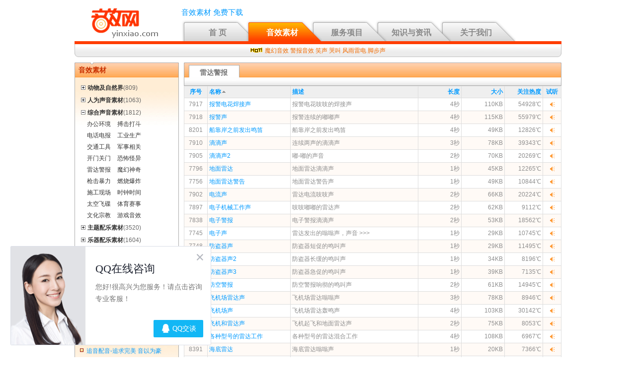

--- FILE ---
content_type: text/html
request_url: http://www.yinxiao.com/list.asp?c1=%D7%DB%BA%CF%C9%F9%D2%F4%CB%D8%B2%C4&c2=%C0%D7%B4%EF%BE%AF%B1%A8
body_size: 8083
content:
<!DOCTYPE HTML PUBLIC "-//W3C//DTD HTML 4.01 Transitional//EN" "http://www.w3c.org/TR/1999/REC-html401-19991224/loose.dtd">
<HTML lang=zh-CN xml:lang="zh-CN" xmlns="http://www.w3.org/1999/xhtml"><HEAD>


<TITLE>雷达警报音效素材|雷达警报音效素材|综合声音素材|【音效网】yinxiao.com-音效网,免费音效素材,音效素材网,音效素材,音效网,音效素材网,音效素材下载,配音素材,配音素材下载,中国配乐素材网,配乐素材下载,音效素材网站,中国音效素材,音效素材,音效网,音频素材雷达警报音效素材|雷达警报音效素材|综合声音素材|生音网"</TITLE>


<meta content="雷达警报音效素材|雷达警报音效素材|综合声音素材|音效网(yinxiao.com),音效网,免费音效素材,音效素材网,音效素材,音效素材网,配音素材,配音素材网,配乐素材,配乐素材网,免费音效素材下载,配乐素材网站,中国配乐网,中国配乐素材网,中国音效网,配乐素材下载,音效素材网站,中国音效网,中国音效素材试听,音效素材大全,中国音效网,音效素材网,中国音效网,音效素材下载,雷达警报音效素材|雷达警报音效素材|综合声音素材|生音网" name="Description">

<meta content="雷达警报音效素材|雷达警报音效素材|综合声音素材|音效网,中国音效网,免费音效素材,音效素材网,音效素材,音效素材网,配音素材,配音素材网,配乐素材,配乐素材网,雷达警报音效素材|雷达警报音效素材|综合声音素材|生音网" name="Keywords">

<META http-equiv=Content-Type content="text/html; charset=gb2312">
<META http-equiv=Content-Language content=zh-CN>
<META http-equiv=X-UA-Compatible content=IE=7>
<script src="images/flash.js"></script>
<LINK media=screen href="images/css.css" type=text/css rel=stylesheet>
<!--[if lt IE 8]><LINK media=screen href="images/iefix.css" type=text/css rel=stylesheet><![endif]-->
</HEAD>
<BODY class=IE>
<DIV id=wrapper>

<DIV id=divhead>
<DIV class=logo style="PADDING-TOP:10px"><a href="index.asp"><IMG src="http://www.yinxiao.com/images/logo.png" width=215 height=68 border="0" title="yinxiao.com 音效网，免费音效素材！"></a></DIV>
<DIV class=head>
<DIV class=toplink align="left"><br><a class="font000">音效素材 免费下载</a></DIV>
<DIV class=topmenu>
<UL>
<LI class=idx0 ><A href="http://www.yinxiao.com">首 页</A></LI>
<LI class=idx1  id=current><A href="http://www.yinxiao.com/sucai.asp">音效素材</A></LI>
<LI class=idx2 ><A href="http://www.yinxiao.com/luyin.asp">服务项目</A></LI>
<LI class=idx3 ><A href="http://www.yinxiao.com/news.asp">知识与资讯</A></LI>
<LI class=idx4 ><A href="http://www.yinxiao.com/guanyu.asp">关于我们</A></LI>
</UL>
</DIV>
</DIV>
</DIV>
<DIV class=submenu><DIV class=middle> <img src="http://www.yinxiao.com/images/hot2.gif" border="0"> <a href="http://www.yinxiao.com/list.asp?c1=%D7%DB%BA%CF%C9%F9%D2%F4%CB%D8%B2%C4&c2=%C4%A7%BB%C3%C9%F1%C6%E6"  class="font90">魔幻音效</a> <a href="http://www.yinxiao.com/list.asp?c1=%D7%DB%BA%CF%C9%F9%D2%F4%CB%D8%B2%C4&c2=%C0%D7%B4%EF%BE%AF%B1%A8"  class="font90">警报音效</a> <a href="http://www.yinxiao.com/list.asp?c1=%C8%CB%CE%AA%C9%F9%D2%F4%CB%D8%B2%C4&c2=%D0%A6%C9%F9%BC%AF%BD%F5"  class="font90">笑声</a> <a href="http://www.yinxiao.com/list.asp?c1=%C8%CB%CE%AA%C9%F9%D2%F4%CB%D8%B2%C4&c2=%BF%DE%BD%D0%C9%F9%D2%F4"  class="font90">哭叫</a> <a href="http://www.yinxiao.com/list.asp?c1=%B6%AF%CE%EF%BC%B0%D7%D4%C8%BB%BD%E7&c2=%B7%E7%D3%EA%C0%D7%B5%E7"  class="font90">风雨雷电</a> <a href="http://www.yinxiao.com/list.asp?c1=%C8%CB%CE%AA%C9%F9%D2%F4%CB%D8%B2%C4&c2=%BD%C5%B2%BD%C9%F9%D2%F4"  class="font90">脚步声</a></DIV></DIV>

<!--主体内容-->
<div class="all">
<div class="c1">
<div class="dh2">&nbsp;&nbsp;音效素材</div>
<div class="dh3">
<!--菜单-->
<script language="javascript">
<!--
function ChangePic(x,y)
{if (y.style.display=="none")
{x.src="http://www.yinxiao.com/images/nofollow.gif"
x.title="收缩"
y.style.display=""
}else
{y.style.display="none"
x.title="展开"
x.src="http://www.yinxiao.com/images/plus.gif"
}}
function changsea()
{
if (gjsea.style.display=="none") {gjsea.style.display=""} else {gjsea.style.display="none"}
//gj.innerHTML="";
}
-->
</script>
<table width="100%" border="0" cellpadding="0" cellspacing="0"><tr><td valign="top" height="100">
<div class="body3">

<div class="cls1"><img src="http://www.yinxiao.com/images/plus.gif" onClick="ChangePic(this,t1)" border="0" id="dots1"><a href="http://www.yinxiao.com/sucai.asp?c1=动物及自然界"><b>动物及自然界</b></a>(809)</div>
    <!--二级菜单-->
    <div id="t1" style="display:none" class="body4">
    <ul id="cls2">
    
    <li><a href="http://www.yinxiao.com/list.asp?c1=动物及自然界&c2=动物声音">动物声音</a></li>
    
    <li><a href="http://www.yinxiao.com/list.asp?c1=动物及自然界&c2=风雨雷电">风雨雷电</a></li>
    
    <li><a href="http://www.yinxiao.com/list.asp?c1=动物及自然界&c2=海上声音">海上声音</a></li>
    
    <li><a href="http://www.yinxiao.com/list.asp?c1=动物及自然界&c2=鸟雀声音">鸟雀声音</a></li>
    
    <li><a href="http://www.yinxiao.com/list.asp?c1=动物及自然界&c2=牲畜声音">牲畜声音</a></li>
    
    <li><a href="http://www.yinxiao.com/list.asp?c1=动物及自然界&c2=水流声音">水流声音</a></li>
    
    <li><a href="http://www.yinxiao.com/list.asp?c1=动物及自然界&c2=自然灾难">自然灾难</a></li>
    
    </ul><div class="clear"></div>
    </div>
    <!--二级菜单-->

<div class="cls1"><img src="http://www.yinxiao.com/images/plus.gif" onClick="ChangePic(this,t7)" border="0" id="dots7"><a href="http://www.yinxiao.com/sucai.asp?c1=人为声音素材"><b>人为声音素材</b></a>(1063)</div>
    <!--二级菜单-->
    <div id="t7" style="display:none" class="body4">
    <ul id="cls2">
    
    <li><a href="http://www.yinxiao.com/list.asp?c1=人为声音素材&c2=吃喝拉撒">吃喝拉撒</a></li>
    
    <li><a href="http://www.yinxiao.com/list.asp?c1=人为声音素材&c2=脚步声音">脚步声音</a></li>
    
    <li><a href="http://www.yinxiao.com/list.asp?c1=人为声音素材&c2=哭叫声音">哭叫声音</a></li>
    
    <li><a href="http://www.yinxiao.com/list.asp?c1=人为声音素材&c2=名人声音">名人声音</a></li>
    
    <li><a href="http://www.yinxiao.com/list.asp?c1=人为声音素材&c2=人群声音">人群声音</a></li>
    
    <li><a href="http://www.yinxiao.com/list.asp?c1=人为声音素材&c2=日常生活">日常生活</a></li>
    
    <li><a href="http://www.yinxiao.com/list.asp?c1=人为声音素材&c2=笑声集锦">笑声集锦</a></li>
    
    <li><a href="http://www.yinxiao.com/list.asp?c1=人为声音素材&c2=娱乐氛围">娱乐氛围</a></li>
    
    </ul><div class="clear"></div>
    </div>
    <!--二级菜单-->

<div class="cls1"><img src="http://www.yinxiao.com/images/plus.gif" onClick="ChangePic(this,t3)" border="0" id="dots3"><a href="http://www.yinxiao.com/sucai.asp?c1=综合声音素材"><b>综合声音素材</b></a>(1812)</div>
    <!--二级菜单-->
    <div id="t3" style="display:none" class="body4">
    <ul id="cls2">
    
    <li><a href="http://www.yinxiao.com/list.asp?c1=综合声音素材&c2=办公环境">办公环境</a></li>
    
    <li><a href="http://www.yinxiao.com/list.asp?c1=综合声音素材&c2=搏击打斗">搏击打斗</a></li>
    
    <li><a href="http://www.yinxiao.com/list.asp?c1=综合声音素材&c2=电话电报">电话电报</a></li>
    
    <li><a href="http://www.yinxiao.com/list.asp?c1=综合声音素材&c2=工业生产">工业生产</a></li>
    
    <li><a href="http://www.yinxiao.com/list.asp?c1=综合声音素材&c2=交通工具">交通工具</a></li>
    
    <li><a href="http://www.yinxiao.com/list.asp?c1=综合声音素材&c2=军事相关">军事相关</a></li>
    
    <li><a href="http://www.yinxiao.com/list.asp?c1=综合声音素材&c2=开门关门">开门关门</a></li>
    
    <li><a href="http://www.yinxiao.com/list.asp?c1=综合声音素材&c2=恐怖怪异">恐怖怪异</a></li>
    
    <li><a href="http://www.yinxiao.com/list.asp?c1=综合声音素材&c2=雷达警报">雷达警报</a></li>
    
    <li><a href="http://www.yinxiao.com/list.asp?c1=综合声音素材&c2=魔幻神奇">魔幻神奇</a></li>
    
    <li><a href="http://www.yinxiao.com/list.asp?c1=综合声音素材&c2=枪击暴力">枪击暴力</a></li>
    
    <li><a href="http://www.yinxiao.com/list.asp?c1=综合声音素材&c2=燃烧爆炸">燃烧爆炸</a></li>
    
    <li><a href="http://www.yinxiao.com/list.asp?c1=综合声音素材&c2=施工现场">施工现场</a></li>
    
    <li><a href="http://www.yinxiao.com/list.asp?c1=综合声音素材&c2=时钟时间">时钟时间</a></li>
    
    <li><a href="http://www.yinxiao.com/list.asp?c1=综合声音素材&c2=太空飞碟">太空飞碟</a></li>
    
    <li><a href="http://www.yinxiao.com/list.asp?c1=综合声音素材&c2=体育赛事">体育赛事</a></li>
    
    <li><a href="http://www.yinxiao.com/list.asp?c1=综合声音素材&c2=文化宗教">文化宗教</a></li>
    
    <li><a href="http://www.yinxiao.com/list.asp?c1=综合声音素材&c2=游戏音效">游戏音效</a></li>
    
    </ul><div class="clear"></div>
    </div>
    <!--二级菜单-->

<div class="cls1"><img src="http://www.yinxiao.com/images/plus.gif" onClick="ChangePic(this,t10)" border="0" id="dots10"><a href="http://www.yinxiao.com/sucai.asp?c1=主题配乐素材"><b>主题配乐素材</b></a>(3520)</div>
    <!--二级菜单-->
    <div id="t10" style="display:none" class="body4">
    <ul id="cls2">
    
    <li><a href="http://www.yinxiao.com/list.asp?c1=主题配乐素材&c2=哀伤忧怨">哀伤忧怨</a></li>
    
    <li><a href="http://www.yinxiao.com/list.asp?c1=主题配乐素材&c2=传统风味">传统风味</a></li>
    
    <li><a href="http://www.yinxiao.com/list.asp?c1=主题配乐素材&c2=东方韵味">东方韵味</a></li>
    
    <li><a href="http://www.yinxiao.com/list.asp?c1=主题配乐素材&c2=动感节奏">动感节奏</a></li>
    
    <li><a href="http://www.yinxiao.com/list.asp?c1=主题配乐素材&c2=飞扬爵士">飞扬爵士</a></li>
    
    <li><a href="http://www.yinxiao.com/list.asp?c1=主题配乐素材&c2=佛教音乐">佛教音乐</a></li>
    
    <li><a href="http://www.yinxiao.com/list.asp?c1=主题配乐素材&c2=搞笑另类">搞笑另类</a></li>
    
    <li><a href="http://www.yinxiao.com/list.asp?c1=主题配乐素材&c2=古典优雅">古典优雅</a></li>
    
    <li><a href="http://www.yinxiao.com/list.asp?c1=主题配乐素材&c2=国歌大全">国歌大全</a></li>
    
    <li><a href="http://www.yinxiao.com/list.asp?c1=主题配乐素材&c2=诙谐情调">诙谐情调</a></li>
    
    <li><a href="http://www.yinxiao.com/list.asp?c1=主题配乐素材&c2=回归自然">回归自然</a></li>
    
    <li><a href="http://www.yinxiao.com/list.asp?c1=主题配乐素材&c2=节奏蓝调">节奏蓝调</a></li>
    
    <li><a href="http://www.yinxiao.com/list.asp?c1=主题配乐素材&c2=金属风格">金属风格</a></li>
    
    <li><a href="http://www.yinxiao.com/list.asp?c1=主题配乐素材&c2=经典背景">经典背景</a></li>
    
    <li><a href="http://www.yinxiao.com/list.asp?c1=主题配乐素材&c2=经典片头">经典片头</a></li>
    
    <li><a href="http://www.yinxiao.com/list.asp?c1=主题配乐素材&c2=惊悚悬疑">惊悚悬疑</a></li>
    
    <li><a href="http://www.yinxiao.com/list.asp?c1=主题配乐素材&c2=浪漫抒情">浪漫抒情</a></li>
    
    <li><a href="http://www.yinxiao.com/list.asp?c1=主题配乐素材&c2=欧式抒情">欧式抒情</a></li>
    
    <li><a href="http://www.yinxiao.com/list.asp?c1=主题配乐素材&c2=气势磅礴">气势磅礴</a></li>
    
    <li><a href="http://www.yinxiao.com/list.asp?c1=主题配乐素材&c2=轻缓柔情">轻缓柔情</a></li>
    
    <li><a href="http://www.yinxiao.com/list.asp?c1=主题配乐素材&c2=轻快节奏">轻快节奏</a></li>
    
    <li><a href="http://www.yinxiao.com/list.asp?c1=主题配乐素材&c2=少儿经典">少儿经典</a></li>
    
    <li><a href="http://www.yinxiao.com/list.asp?c1=主题配乐素材&c2=圣诞节日">圣诞节日</a></li>
    
    <li><a href="http://www.yinxiao.com/list.asp?c1=主题配乐素材&c2=童趣色彩">童趣色彩</a></li>
    
    <li><a href="http://www.yinxiao.com/list.asp?c1=主题配乐素材&c2=现代休闲">现代休闲</a></li>
    
    <li><a href="http://www.yinxiao.com/list.asp?c1=主题配乐素材&c2=乡村音乐">乡村音乐</a></li>
    
    <li><a href="http://www.yinxiao.com/list.asp?c1=主题配乐素材&c2=摇滚风格">摇滚风格</a></li>
    
    <li><a href="http://www.yinxiao.com/list.asp?c1=主题配乐素材&c2=异域风情">异域风情</a></li>
    
    <li><a href="http://www.yinxiao.com/list.asp?c1=主题配乐素材&c2=运动气氛">运动气氛</a></li>
    
    <li><a href="http://www.yinxiao.com/list.asp?c1=主题配乐素材&c2=中快节奏">中快节奏</a></li>
    
    <li><a href="http://www.yinxiao.com/list.asp?c1=主题配乐素材&c2=中慢节奏">中慢节奏</a></li>
    
    <li><a href="http://www.yinxiao.com/list.asp?c1=主题配乐素材&c2=中外名曲">中外名曲</a></li>
    
    </ul><div class="clear"></div>
    </div>
    <!--二级菜单-->

<div class="cls1"><img src="http://www.yinxiao.com/images/plus.gif" onClick="ChangePic(this,t4)" border="0" id="dots4"><a href="http://www.yinxiao.com/sucai.asp?c1=乐器配乐素材"><b>乐器配乐素材</b></a>(1604)</div>
    <!--二级菜单-->
    <div id="t4" style="display:none" class="body4">
    <ul id="cls2">
    
    <li><a href="http://www.yinxiao.com/list.asp?c1=乐器配乐素材&c2=笛子乐曲">笛子乐曲</a></li>
    
    <li><a href="http://www.yinxiao.com/list.asp?c1=乐器配乐素材&c2=电乐吉他">电乐吉他</a></li>
    
    <li><a href="http://www.yinxiao.com/list.asp?c1=乐器配乐素材&c2=多彩音符">多彩音符</a></li>
    
    <li><a href="http://www.yinxiao.com/list.asp?c1=乐器配乐素材&c2=二胡乐曲">二胡乐曲</a></li>
    
    <li><a href="http://www.yinxiao.com/list.asp?c1=乐器配乐素材&c2=钢琴乐曲">钢琴乐曲</a></li>
    
    <li><a href="http://www.yinxiao.com/list.asp?c1=乐器配乐素材&c2=个人收藏">个人收藏</a></li>
    
    <li><a href="http://www.yinxiao.com/list.asp?c1=乐器配乐素材&c2=古琴独奏">古琴独奏</a></li>
    
    <li><a href="http://www.yinxiao.com/list.asp?c1=乐器配乐素材&c2=古筝乐曲">古筝乐曲</a></li>
    
    <li><a href="http://www.yinxiao.com/list.asp?c1=乐器配乐素材&c2=葫芦丝曲">葫芦丝曲</a></li>
    
    <li><a href="http://www.yinxiao.com/list.asp?c1=乐器配乐素材&c2=交响乐曲">交响乐曲</a></li>
    
    <li><a href="http://www.yinxiao.com/list.asp?c1=乐器配乐素材&c2=口哨乐曲">口哨乐曲</a></li>
    
    <li><a href="http://www.yinxiao.com/list.asp?c1=乐器配乐素材&c2=琵琶乐曲">琵琶乐曲</a></li>
    
    <li><a href="http://www.yinxiao.com/list.asp?c1=乐器配乐素材&c2=萨克斯曲">萨克斯曲</a></li>
    
    <li><a href="http://www.yinxiao.com/list.asp?c1=乐器配乐素材&c2=手风琴曲">手风琴曲</a></li>
    
    <li><a href="http://www.yinxiao.com/list.asp?c1=乐器配乐素材&c2=唢呐民乐">唢呐民乐</a></li>
    
    <li><a href="http://www.yinxiao.com/list.asp?c1=乐器配乐素材&c2=小提琴曲">小提琴曲</a></li>
    
    </ul><div class="clear"></div>
    </div>
    <!--二级菜单-->

</div>
</td></tr></table>
<script>ChangePic(dots3,t3)</script>
<!--菜单-->
</div>
<div class="dh4"></div>
<div class="k5"></div>
<div class="dh2">&nbsp;&nbsp;音效搜索</div>
<div class="dh33">
<!--search-->
<form name="search" method="get" action="search.asp" onkeypress="javascript:if(event.keyCode==13){search.submit();}">
<div class="body3">
关键词：<input name="keys" class="inps2" size="22">
<div class="k5"></div>
<div id="gjsea" style="display:none">
长&nbsp;&nbsp;&nbsp;&nbsp;度：<input name="cd1" class="inps2" size="1"> 至 <input name="cd2" class="inps2" size="2"> 秒
<div class="k5"></div>
大&nbsp;&nbsp;&nbsp;&nbsp;小：<input name="dx1" class="inps2" size="1"> 至 <input name="dx2" class="inps2" size="2"> KB
<div class="k5"></div>
分&nbsp;&nbsp;&nbsp;&nbsp;类：<select name="classname" style="width:139px;"><option value="">---不限---</option>
<option value="动物及自然界">动物及自然界</option>
<option value="人为声音素材">人为声音素材</option>
<option value="综合声音素材">综合声音素材</option>
<option value="主题配乐素材">主题配乐素材</option>
<option value="乐器配乐素材">乐器配乐素材</option>

</select>
<div class="k5"></div>
</div>
<div>&nbsp;&nbsp;&nbsp;&nbsp;&nbsp;&nbsp;&nbsp;&nbsp;&nbsp;&nbsp;&nbsp;&nbsp;&nbsp;&nbsp;&nbsp;&nbsp;<a href="javascript:search.submit();"><img src="http://www.yinxiao.com/images/sea2.jpg" border="0"></a><span id="gj">&nbsp;&nbsp;<a href="javascript:changsea()">>>></a></span></div>
</div>
</form>
<!--search-->
</div>
<div class="dh4"></div>
<div class="k5"></div>

<div class="dh2">&nbsp;&nbsp;音效制作 权威推荐</div>
<div class="dh3">
<!--滚动-->
<div class="body3">
<marquee direction="up" scrollamount="1" scrolldelay="1" height="120" onmouseover="this.stop()" onmouseout="this.start()">
<ul id="links">
<li>&nbsp;<a href="http://www.yueer.com/cn/0501.asp" target="blank">悦耳配音-音效就要悦耳</a></li>
<li>&nbsp;<a href="http://www.shengse.com" target="blank">声色配音-有声色 有声有色</a></li>
<li>&nbsp;<a href="http://www.zhuiyin.com" target="blank">追音配音-追求完美 音以为豪</a></li>
<li>&nbsp;<a href="http://www.suyide.com" target="blank">速易得-速易得配音 配音速易得</a></li>
<li>&nbsp;<a href="http://www.zhuiyin.com" target="blank">追音配音-追求完美 音以为豪</a></li>
<li>&nbsp;<a href="http://www.peiyintong.com" target="blank">配音通-专业录音配音</a></li>
<li>&nbsp;<a href="http://www.yinbide.com" target="blank">音必得-音路领先 必得精品</a></li>
<li>&nbsp;<a href="http://www.luyin.com" target="blank">录音网-录制您想要的音效</a></li>
<li>&nbsp;<a href="http://www.shengdong.com" target="blank">生动配音-生动 心动 行动</a></li>
</ul>
</marquee>
</div>
<!--滚动-->
</div>
<div class="dh4"></div>
</div>
<div class="c2">
<table width="100%" border="0" cellpadding="0" cellspacing="0"><tr>
<td width="120" background="images/10.jpg"><div class="dh5">雷达警报</div></td>
<td background="images/11.jpg">&nbsp;</td>
<td width="12"><img src="images/12.jpg"></td>
</tr></table>
<!--表格-->
<table width="100%" border="0" cellpadding="0" cellspacing="1" bgcolor="#DDDDDD">
<tr class="tr1">
<td class="td1" align="center" width="40">序号</td>
<td class="td1" width="160"><a href="list.asp?c1=综合声音素材&c2=雷达警报&sort=11">名称</a><img src="images/14.jpg" border="0"></td>
<td class="td1">描述</td>
<td class="td1" align="right" width="80"><a href="list.asp?c1=综合声音素材&c2=雷达警报&sort=2">长度</a></td>
<td class="td1" align="right" width="80"><a href="list.asp?c1=综合声音素材&c2=雷达警报&sort=3">大小</a></td>
<td class="td1" align="right" width="70"><a href="list.asp?c1=综合声音素材&c2=雷达警报&sort=4">关注热度</a>
  </td>
<td class="td1" align="center" width="30">试听</td>
</tr>

<tr class="tr2" height="25">
<td class="td1 q2" align="center">7917</td>
<td class="td1"><a href="view.asp?id=7917" class="q1" target="_blank">报警电花焊接声</a></td>
<td class="td1"><a href="view.asp?id=7917" target="_blank"class="q2" >报警电花吱吱的焊接声</a></td>
<td class="td1 q2" align="right">4秒</td>
<td class="td1 q2" align="right">110KB</td>
<td class="td1 q2" align="right">54928℃</td>
<td class="td1" align="center"><a href="view.asp?id=7917" target="_blank"><img src="images/laba.gif" border="0"></a></td>
</tr>

<tr class="tr3" height="25">
<td class="td1 q2" align="center">7918</td>
<td class="td1"><a href="view.asp?id=7918" class="q1" target="_blank">报警声</a></td>
<td class="td1"><a href="view.asp?id=7918" target="_blank"class="q2" >报警连续的嘟嘟声</a></td>
<td class="td1 q2" align="right">4秒</td>
<td class="td1 q2" align="right">115KB</td>
<td class="td1 q2" align="right">55979℃</td>
<td class="td1" align="center"><a href="view.asp?id=7918" target="_blank"><img src="images/laba.gif" border="0"></a></td>
</tr>

<tr class="tr2" height="25">
<td class="td1 q2" align="center">8201</td>
<td class="td1"><a href="view.asp?id=8201" class="q1" target="_blank">船靠岸之前发出鸣笛</a></td>
<td class="td1"><a href="view.asp?id=8201" target="_blank"class="q2" >船靠岸之前发出鸣笛</a></td>
<td class="td1 q2" align="right">4秒</td>
<td class="td1 q2" align="right">49KB</td>
<td class="td1 q2" align="right">12826℃</td>
<td class="td1" align="center"><a href="view.asp?id=8201" target="_blank"><img src="images/laba.gif" border="0"></a></td>
</tr>

<tr class="tr3" height="25">
<td class="td1 q2" align="center">7910</td>
<td class="td1"><a href="view.asp?id=7910" class="q1" target="_blank">滴滴声</a></td>
<td class="td1"><a href="view.asp?id=7910" target="_blank"class="q2" >连续两声的滴滴声</a></td>
<td class="td1 q2" align="right">3秒</td>
<td class="td1 q2" align="right">78KB</td>
<td class="td1 q2" align="right">39343℃</td>
<td class="td1" align="center"><a href="view.asp?id=7910" target="_blank"><img src="images/laba.gif" border="0"></a></td>
</tr>

<tr class="tr2" height="25">
<td class="td1 q2" align="center">7905</td>
<td class="td1"><a href="view.asp?id=7905" class="q1" target="_blank">滴滴声2</a></td>
<td class="td1"><a href="view.asp?id=7905" target="_blank"class="q2" >嘟-嘟的声音</a></td>
<td class="td1 q2" align="right">2秒</td>
<td class="td1 q2" align="right">70KB</td>
<td class="td1 q2" align="right">20269℃</td>
<td class="td1" align="center"><a href="view.asp?id=7905" target="_blank"><img src="images/laba.gif" border="0"></a></td>
</tr>

<tr class="tr3" height="25">
<td class="td1 q2" align="center">7796</td>
<td class="td1"><a href="view.asp?id=7796" class="q1" target="_blank">地面雷达</a></td>
<td class="td1"><a href="view.asp?id=7796" target="_blank"class="q2" >地面雷达滴滴声</a></td>
<td class="td1 q2" align="right">1秒</td>
<td class="td1 q2" align="right">45KB</td>
<td class="td1 q2" align="right">12265℃</td>
<td class="td1" align="center"><a href="view.asp?id=7796" target="_blank"><img src="images/laba.gif" border="0"></a></td>
</tr>

<tr class="tr2" height="25">
<td class="td1 q2" align="center">7756</td>
<td class="td1"><a href="view.asp?id=7756" class="q1" target="_blank">地面雷达警告</a></td>
<td class="td1"><a href="view.asp?id=7756" target="_blank"class="q2" >地面雷达警告声</a></td>
<td class="td1 q2" align="right">1秒</td>
<td class="td1 q2" align="right">49KB</td>
<td class="td1 q2" align="right">10844℃</td>
<td class="td1" align="center"><a href="view.asp?id=7756" target="_blank"><img src="images/laba.gif" border="0"></a></td>
</tr>

<tr class="tr3" height="25">
<td class="td1 q2" align="center">7902</td>
<td class="td1"><a href="view.asp?id=7902" class="q1" target="_blank">电流声</a></td>
<td class="td1"><a href="view.asp?id=7902" target="_blank"class="q2" >雷达电流吱吱声</a></td>
<td class="td1 q2" align="right">2秒</td>
<td class="td1 q2" align="right">66KB</td>
<td class="td1 q2" align="right">20224℃</td>
<td class="td1" align="center"><a href="view.asp?id=7902" target="_blank"><img src="images/laba.gif" border="0"></a></td>
</tr>

<tr class="tr2" height="25">
<td class="td1 q2" align="center">7897</td>
<td class="td1"><a href="view.asp?id=7897" class="q1" target="_blank">电子机械工作声</a></td>
<td class="td1"><a href="view.asp?id=7897" target="_blank"class="q2" >吱吱嘟嘟的雷达声</a></td>
<td class="td1 q2" align="right">2秒</td>
<td class="td1 q2" align="right">62KB</td>
<td class="td1 q2" align="right">9112℃</td>
<td class="td1" align="center"><a href="view.asp?id=7897" target="_blank"><img src="images/laba.gif" border="0"></a></td>
</tr>

<tr class="tr3" height="25">
<td class="td1 q2" align="center">7838</td>
<td class="td1"><a href="view.asp?id=7838" class="q1" target="_blank">电子警报</a></td>
<td class="td1"><a href="view.asp?id=7838" target="_blank"class="q2" >电子警报滴滴声</a></td>
<td class="td1 q2" align="right">2秒</td>
<td class="td1 q2" align="right">53KB</td>
<td class="td1 q2" align="right">18562℃</td>
<td class="td1" align="center"><a href="view.asp?id=7838" target="_blank"><img src="images/laba.gif" border="0"></a></td>
</tr>

<tr class="tr2" height="25">
<td class="td1 q2" align="center">7745</td>
<td class="td1"><a href="view.asp?id=7745" class="q1" target="_blank">电子声</a></td>
<td class="td1"><a href="view.asp?id=7745" target="_blank"class="q2" >雷达发出的嗡嗡声，声音 >>></a></td>
<td class="td1 q2" align="right">1秒</td>
<td class="td1 q2" align="right">29KB</td>
<td class="td1 q2" align="right">10745℃</td>
<td class="td1" align="center"><a href="view.asp?id=7745" target="_blank"><img src="images/laba.gif" border="0"></a></td>
</tr>

<tr class="tr3" height="25">
<td class="td1 q2" align="center">7748</td>
<td class="td1"><a href="view.asp?id=7748" class="q1" target="_blank">防盗器声</a></td>
<td class="td1"><a href="view.asp?id=7748" target="_blank"class="q2" >防盗器短促的鸣叫声</a></td>
<td class="td1 q2" align="right">1秒</td>
<td class="td1 q2" align="right">29KB</td>
<td class="td1 q2" align="right">11495℃</td>
<td class="td1" align="center"><a href="view.asp?id=7748" target="_blank"><img src="images/laba.gif" border="0"></a></td>
</tr>

<tr class="tr2" height="25">
<td class="td1 q2" align="center">7751</td>
<td class="td1"><a href="view.asp?id=7751" class="q1" target="_blank">防盗器声2</a></td>
<td class="td1"><a href="view.asp?id=7751" target="_blank"class="q2" >防盗器长缓的鸣叫声</a></td>
<td class="td1 q2" align="right">1秒</td>
<td class="td1 q2" align="right">34KB</td>
<td class="td1 q2" align="right">8196℃</td>
<td class="td1" align="center"><a href="view.asp?id=7751" target="_blank"><img src="images/laba.gif" border="0"></a></td>
</tr>

<tr class="tr3" height="25">
<td class="td1 q2" align="center">7775</td>
<td class="td1"><a href="view.asp?id=7775" class="q1" target="_blank">防盗器声3</a></td>
<td class="td1"><a href="view.asp?id=7775" target="_blank"class="q2" >防盗器急促的鸣叫声</a></td>
<td class="td1 q2" align="right">1秒</td>
<td class="td1 q2" align="right">39KB</td>
<td class="td1 q2" align="right">7135℃</td>
<td class="td1" align="center"><a href="view.asp?id=7775" target="_blank"><img src="images/laba.gif" border="0"></a></td>
</tr>

<tr class="tr2" height="25">
<td class="td1 q2" align="center">7895</td>
<td class="td1"><a href="view.asp?id=7895" class="q1" target="_blank">防空警报</a></td>
<td class="td1"><a href="view.asp?id=7895" target="_blank"class="q2" >防空警报响彻的鸣叫声</a></td>
<td class="td1 q2" align="right">2秒</td>
<td class="td1 q2" align="right">61KB</td>
<td class="td1 q2" align="right">14945℃</td>
<td class="td1" align="center"><a href="view.asp?id=7895" target="_blank"><img src="images/laba.gif" border="0"></a></td>
</tr>

<tr class="tr3" height="25">
<td class="td1 q2" align="center">7912</td>
<td class="td1"><a href="view.asp?id=7912" class="q1" target="_blank">飞机场雷达声</a></td>
<td class="td1"><a href="view.asp?id=7912" target="_blank"class="q2" >飞机场雷达嗡嗡声</a></td>
<td class="td1 q2" align="right">3秒</td>
<td class="td1 q2" align="right">78KB</td>
<td class="td1 q2" align="right">8946℃</td>
<td class="td1" align="center"><a href="view.asp?id=7912" target="_blank"><img src="images/laba.gif" border="0"></a></td>
</tr>

<tr class="tr2" height="25">
<td class="td1 q2" align="center">7914</td>
<td class="td1"><a href="view.asp?id=7914" class="q1" target="_blank">飞机场声</a></td>
<td class="td1"><a href="view.asp?id=7914" target="_blank"class="q2" >飞机场雷达轰鸣声</a></td>
<td class="td1 q2" align="right">4秒</td>
<td class="td1 q2" align="right">103KB</td>
<td class="td1 q2" align="right">30142℃</td>
<td class="td1" align="center"><a href="view.asp?id=7914" target="_blank"><img src="images/laba.gif" border="0"></a></td>
</tr>

<tr class="tr3" height="25">
<td class="td1 q2" align="center">7906</td>
<td class="td1"><a href="view.asp?id=7906" class="q1" target="_blank">飞机和雷达声</a></td>
<td class="td1"><a href="view.asp?id=7906" target="_blank"class="q2" >飞机起飞和地面雷达声</a></td>
<td class="td1 q2" align="right">2秒</td>
<td class="td1 q2" align="right">75KB</td>
<td class="td1 q2" align="right">8053℃</td>
<td class="td1" align="center"><a href="view.asp?id=7906" target="_blank"><img src="images/laba.gif" border="0"></a></td>
</tr>

<tr class="tr2" height="25">
<td class="td1 q2" align="center">7916</td>
<td class="td1"><a href="view.asp?id=7916" class="q1" target="_blank">各种型号的雷达工作</a></td>
<td class="td1"><a href="view.asp?id=7916" target="_blank"class="q2" >各种型号的雷达混合工作</a></td>
<td class="td1 q2" align="right">4秒</td>
<td class="td1 q2" align="right">108KB</td>
<td class="td1 q2" align="right">6967℃</td>
<td class="td1" align="center"><a href="view.asp?id=7916" target="_blank"><img src="images/laba.gif" border="0"></a></td>
</tr>

<tr class="tr3" height="25">
<td class="td1 q2" align="center">8391</td>
<td class="td1"><a href="view.asp?id=8391" class="q1" target="_blank">海底雷达</a></td>
<td class="td1"><a href="view.asp?id=8391" target="_blank"class="q2" >海底雷达嗡嗡声</a></td>
<td class="td1 q2" align="right">1秒</td>
<td class="td1 q2" align="right">20KB</td>
<td class="td1 q2" align="right">7366℃</td>
<td class="td1" align="center"><a href="view.asp?id=8391" target="_blank"><img src="images/laba.gif" border="0"></a></td>
</tr>

<tr class="tr2" height="25">
<td class="td1 q2" align="center">8223</td>
<td class="td1"><a href="view.asp?id=8223" class="q1" target="_blank">火车汽笛</a></td>
<td class="td1"><a href="view.asp?id=8223" target="_blank"class="q2" >火车汽笛</a></td>
<td class="td1 q2" align="right">6秒</td>
<td class="td1 q2" align="right">65KB</td>
<td class="td1 q2" align="right">12295℃</td>
<td class="td1" align="center"><a href="view.asp?id=8223" target="_blank"><img src="images/laba.gif" border="0"></a></td>
</tr>

<tr class="tr3" height="25">
<td class="td1 q2" align="center">9106</td>
<td class="td1"><a href="view.asp?id=9106" class="q1" target="_blank">火警警报</a></td>
<td class="td1"><a href="view.asp?id=9106" target="_blank"class="q2" >火警声，火警音效，火警 >>></a></td>
<td class="td1 q2" align="right">4秒</td>
<td class="td1 q2" align="right">25KB</td>
<td class="td1 q2" align="right">31745℃</td>
<td class="td1" align="center"><a href="view.asp?id=9106" target="_blank"><img src="images/laba.gif" border="0"></a></td>
</tr>

<tr class="tr2" height="25">
<td class="td1 q2" align="center">7923</td>
<td class="td1"><a href="view.asp?id=7923" class="q1" target="_blank">警报器3</a></td>
<td class="td1"><a href="view.asp?id=7923" target="_blank"class="q2" >警报器一阵一阵的嘟嘟声</a></td>
<td class="td1 q2" align="right">6秒</td>
<td class="td1 q2" align="right">165KB</td>
<td class="td1 q2" align="right">16396℃</td>
<td class="td1" align="center"><a href="view.asp?id=7923" target="_blank"><img src="images/laba.gif" border="0"></a></td>
</tr>

<tr class="tr3" height="25">
<td class="td1 q2" align="center">7744</td>
<td class="td1"><a href="view.asp?id=7744" class="q1" target="_blank">警报器声</a></td>
<td class="td1"><a href="view.asp?id=7744" target="_blank"class="q2" >警报器短促的鸣叫声</a></td>
<td class="td1 q2" align="right">1秒</td>
<td class="td1 q2" align="right">29KB</td>
<td class="td1 q2" align="right">13847℃</td>
<td class="td1" align="center"><a href="view.asp?id=7744" target="_blank"><img src="images/laba.gif" border="0"></a></td>
</tr>

<tr class="tr2" height="25">
<td class="td1 q2" align="center">7753</td>
<td class="td1"><a href="view.asp?id=7753" class="q1" target="_blank">警报器声2</a></td>
<td class="td1"><a href="view.asp?id=7753" target="_blank"class="q2" >警报器尖锐的鸣叫声</a></td>
<td class="td1 q2" align="right">1秒</td>
<td class="td1 q2" align="right">34KB</td>
<td class="td1 q2" align="right">12325℃</td>
<td class="td1" align="center"><a href="view.asp?id=7753" target="_blank"><img src="images/laba.gif" border="0"></a></td>
</tr>

<tr><td colspan=7 bgcolor=EFEFEF><TABLE BORDER=0 CELLPADDING=1 CELLSPACING=3 WIDTH=100% ALIGN=center><form><TR><TD valign=middle>共44个,每页25个,页次：<FONT COLOR=b50000>1</FONT>/2</TD><TD valign=middle ALIGN=right>分页：<FONT COLOR=b50000 face=webdings>9</FONT>   <B><FONT COLOR=b50000>1</FONT>   <A HREF='/list.asp?c2=雷达警报&c1=综合声音素材&page=2'>2</A>   </B><A HREF='/list.asp?c2=雷达警报&c1=综合声音素材&page=2' title=尾页><font face=webdings>:</FONT></A></TD><TD align=right width=55><select onChange="javascript:window.location.href=this.options[this.selectedIndex].value;">
<option value="/list.asp?c2=雷达警报&c1=综合声音素材&page=1" selected="selected" >1</option>
<option value="/list.asp?c2=雷达警报&c1=综合声音素材&page=2">2</option>
</select></TD></TR></form></TABLE></td></tr>

</table>
<!--表格-->
</DIV><DIV class=clear></DIV>

<!--foot-->
<DIV class=k10></DIV><DIV class=kk5></DIV>
<div class="copy">
<A href="http://www.yinxiao.com/guanyu.asp">关于我们</A> | <A href="http://www.yinxiao.com/lianxi.asp">联系我们</A> | <A href="http://www.yinxiao.com/sucai.asp">音效素材</A></LI> | <A href="http://www.yinxiao.com/luyin.asp">服务项目</A></LI> | <A href="http://www.yinxiao.com/houqi.asp">音效后期</A></LI> | <A href="http://www.yinxiao.com/shengming.asp">隐私声明</A><BR>友情链接：<A href="http://www.fanyijia.com" target="_blank">翻译公司</A> | <A href="http://www.didao.com" target="_blank">地道翻译</A> | <A href="http://www.luyin.com" target="_blank">录音网</A> | <A href="http://www.peiyue.com" target="_blank">配乐网</A> | <A href="http://www.yinxiao.com" target="_blank">音效网</A> | <A href="http://www.shengyin.com" target="_blank">声音网</A> | <A href="http://www.yueer.com" target="_blank">悦耳配音</A> | <A href="http://www.tongchuan.com" target="_blank">同传网</A> | <A href="http://www.fanyijia.com" target="_blank">翻译家</A></LI>| <A href="http://www.yinpin.com" target="_blank">音频网</A> | <a href="http://www.ipeiyin.com" target="_blank">配音网</a><BR>
Copyright &copy;2021 Yinxiao.com, All Rights Reserved. <a href="https://beian.miit.gov.cn" target="_blank">京ICP备11046532号</a> 京公网安备11010802010942 <script src="http://s17.cnzz.com/stat.php?id=2901493&web_id=2901493&show=pic" language="JavaScript"></script>

</div>
<!--foot-->
<!-- WPA start -->

<!-- WPA start -->
<script id="qd30090732008658aed070114819aa96adeb32dc871c" src="https://wp.qiye.qq.com/qidian/3009073200/8658aed070114819aa96adeb32dc871c" charset="utf-8" async defer></script>
<!-- WPA end -->

</div>
<!--主体内容-->
</DIV></BODY></HTML>

--- FILE ---
content_type: text/css
request_url: http://www.yinxiao.com/images/css.css
body_size: 10867
content:
HTML {OVERFLOW-Y: scroll}
BODY {FONT-SIZE:14px;MARGIN:0px;COLOR:#333;FONT-FAMILY:Arial,"宋体",sans-serif;BACKGROUND-COLOR: #fff}
HTML {HEIGHT: 100%} BODY {HEIGHT: 100%}
BODY,DIV,DL,DT,DD,UL,OL,LI,H1,H2,H3,H4,H5,H6,PRE,FORM,FIELDSET,LEGEND,INPUT,TEXTAREA,P,TH,TD,IMG {PADDING:0px; MARGIN:0px;font-size:12px;FONT-FAMILY:Arial,"宋体"}
UL {LIST-STYLE-TYPE: none}
OL {LIST-STYLE-TYPE: none}
SELECT {FONT-SIZE: 100%; FONT-FAMILY: inherit}
A {COLOR: #09f; TEXT-DECORATION: none}
A:hover {COLOR: #f60; TEXT-DECORATION: underline}
#wrapper {MARGIN: 2px auto; OVERFLOW: hidden; WIDTH: 980px; TEXT-ALIGN: center}

/* 导航菜单 */
#divhead {CLEAR: both; PADDING-RIGHT: 0px; PADDING-LEFT: 0px; PADDING-BOTTOM: 0px; MARGIN: 0px; PADDING-TOP: 0px}
#divhead .logo {BORDER-TOP-WIDTH: 0px; PADDING-RIGHT: 0px; PADDING-LEFT: 0px; BORDER-LEFT-WIDTH: 0px; FLOAT: left; BORDER-BOTTOM-WIDTH: 0px; PADDING-BOTTOM: 0px; MARGIN: 0px; WIDTH: 215px; PADDING-TOP: 0px; BORDER-RIGHT-WIDTH: 0px}
#divhead .head {PADDING-RIGHT: 0px; PADDING-LEFT: 0px; FLOAT: left; PADDING-BOTTOM: 0px; WIDTH: 765px; PADDING-TOP: 0px}
#divhead .topmenu LI#current A {Z-INDEX: 100; COLOR: #fff}
.topmenu LI#current A {BACKGROUND: url(topmenu_current.png)}
.toplink {FONT-SIZE: 12px; WIDTH: 100%; HEIGHT: 38px}
.topmenu {CLEAR: both}
.topmenu DIV.link {PADDING-RIGHT: 10px; MARGIN-TOP: 20px; FONT-SIZE: 12px; FLOAT: right}
.topmenu LI {PADDING-RIGHT: 0px; DISPLAY: block; PADDING-LEFT: 0px; FONT-WEIGHT: bold; FLOAT: left; MARGIN-LEFT: -23px; POSITION: relative}
.topmenu .idx0 {MARGIN-LEFT: 0px}
.idx0 {Z-INDEX: 90}
.idx0 A {Z-INDEX: 90}
.idx1 {Z-INDEX: 80}
.idx1 A {Z-INDEX: 80}
.idx2 {Z-INDEX: 70}
.idx2 A {Z-INDEX: 70}
.idx3 {Z-INDEX: 60}
.idx3 A {Z-INDEX: 60}
.idx4 {Z-INDEX: 50}
.idx4 A {Z-INDEX: 50}
.idx5 {Z-INDEX: 40}
.idx5 A {Z-INDEX: 40}
.idx6 {Z-INDEX: 30}
.idx6 A {Z-INDEX: 30}
.topmenu LI A {PADDING-RIGHT: 8px; DISPLAY: block; PADDING-LEFT: 0px; FONT-SIZE: 16px; BACKGROUND: url(topmenu_bg.png) no-repeat; PADDING-BOTTOM: 0px; MARGIN: 0px; OVERFLOW: hidden; WIDTH: 145px; CURSOR: pointer; COLOR: #888; PADDING-TOP: 16px; HEIGHT: 27px; TEXT-DECORATION: none}
.topmenu LI A:hover {BACKGROUND: url(topmenu_hover.png) no-repeat left top}
.topmenu LI#current {Z-INDEX: 100; COLOR: #fff}
.submenu {CLEAR: both; PADDING-RIGHT: 8px; BORDER-TOP: #ff3d00 6px solid; PADDING-LEFT: 8px; BACKGROUND: url(topmenu_sub.gif) no-repeat 50% top; PADDING-BOTTOM: 0px; COLOR: #666; PADDING-TOP: 5px; HEIGHT: 32px! important}
.submenu .left {FONT-SIZE: 12px; FLOAT: left}
.submenu .right {FLOAT: right}

/* 主体部分 */
.all {width:100%;text-align:left;}.clear {clear:both;visibility: hidden;}form{margin:0px;display:inline}
.lefts {width:703px;float:left;}.rights {width:265px;float:right;}
.k1 {height:1px;width:100%;overflow:hidden;}
.k2 {height:2px;width:100%;overflow:hidden;}
.k3 {height:3px;width:100%;overflow:hidden;}
.k5 {height:5px;width:100%;overflow:hidden;}
.kk5 {height:5px;width:100%;overflow:hidden;background:#FF3D00;}
.k8 {height:8px;width:100%;overflow:hidden;}
.k10 {height:10px;width:100%;overflow:hidden;}
.bian1 {border:1px solid #D2D2D2;}
.bian2 {border:1px solid #CFD8E1;background:url(5.jpg) repeat-x #F7FBFC;}
.bian4 {border-left:1px solid #A7ABAC;border-right:1px solid #A7ABAC;border-BOTTOM:1px solid #A7ABAC;}
.bian5 {border-left:1px solid #A7ABAC;border-right:1px solid #A7ABAC;COLOR:#777777;}
.bian5 a,.bian5 a:link,.bian5 a:hover,.bian5 a:active {COLOR:#777777;}
.bian6 {border-right:1px solid #A7ABAC;}
.bian7 {border-top:1px solid #EFEFEF;border-right:1px solid #EFEFEF;padding:3px;}
.bian7 B {color:#777777}
.bian8 {border-left:1px solid #A7ABAC;border-right:1px solid #A7ABAC;}
A {COLOR: #333333;TEXT-DECORATION:none;}
A:link {COLOR:#333333;}
A:hover {COLOR:#FF0000;TEXT-DECORATION:underline;}
A:active {COLOR:#333333}
.font1,.font1 a,.font1 a:link,.font1 a:hover,.font1 a:active {COLOR:#333333;}
.font2 {font-size:14px;font-weight:bold;}
.font3 {font-size:14px;font-weight:bold;color:#FFFFFF;text-align:center;}
.font4 {font-size:14px;font-weight:bold;color:#009AFE;text-align:center;}
.font4 a,.font4 a:link,.font4 a:hover,.font4 a:active {COLOR:#009AFE;font-size:14px;font-weight:bold;}
.font5 {font-size:14px;font-weight:bold;color:#009AFE;}

.fontabout0 {font-size:14px;font-weight:bold;color:#009AFE;}
.fontabout {font-size:13px;color:#666666;}


.dh1 {background:url(1.jpg);height:30px;line-height:30px;padding:0 5px;}
.more {float:right;}
.body1 {padding:8px;}
.body2 {padding:5px;height:131px;overflow:hidden;text-align:justify;text-justify:inter-ideograph;}
.body_zy {height:245px;text-align:justify;text-justify:inter-ideograph;overflow:hidden;}
.body_xz {height:180px;text-align:justify;text-justify:inter-ideograph;overflow:hidden;}
.lineabout {line-height:180%;}
.lineh1 {line-height:160%;}
.lineh2 {line-height:140%;}
.pics1 {width:160px;float:left;}.pics2 {width:21px;float:left;}
.pics1 img {border:5px solid #EDEDED;}
.pics1 a:hover img {border:5px solid #FF8A00;}
.pics3 {width:166px;float:left;}.pics4 {width:13px;float:left;}
#list1 {list-style-type:none;margin:0;}
#list1 li {padding:3px 0 3px 12px;BACKGROUND:url(dot1.gif) no-repeat 0px 3px;}
.copy {font-family:"Verdana","Tahoma";padding:10px 0;line-height:160%;text-align:center;}

/* 副页面 */
.c1 {width:210px;float:left;}.c2 {width:760px;float:right;}
.dh2 {background:url(7.jpg);height:30px;line-height:30px;color:#C93100;font-size:14px;font-weight:bold;}
.dh22 {background:url(26.jpg);height:30px;line-height:30px;color:#C93100;font-size:14px;font-weight:bold;}
.dh3 {background:url(8.jpg) repeat-x #FFFFFF;border-left:1px solid #ACACAC;border-right:1px solid #ACACAC;zoom:1;}
.dh33 {background:url(25.jpg) repeat-x #FFFFFF;border-left:1px solid #ACACAC;border-right:1px solid #ACACAC;}
.dh4 {background:url(9.jpg);height:6px;overflow:hidden;}
.dh44 {background:url(27.jpg);height:6px;overflow:hidden;}
.dh5 {text-align:center;color:#777777;font-size:14px;font-weight:bold;padding-bottom:5px;}
.dh6 {padding-bottom:8px;}
.dh7 {background:url(21.jpg);height:12px;}
.dh8 {color:#FFFFFF;font-size:14px;font-weight:bold;padding:5px 0 0 8px;}
.td1 {padding:3px;}
.tr1 {background:#EFEFEF;font-weight:bold;color:#009AFF;}
.tr1 a,.tr1 a:link,.tr1 a:hover,.tr1 a:active {COLOR:#009AFF;font-weight:bold;}
.tr2 {background:#FFFFFF;}
.tr3 {background:#FFFAF6;}
.body3 {padding:8px 10px;color:#666666;line-height:160%;}
.body4 {padding-left:14px;}
.body5 {padding:5px;}
.cls1 {padding:2px 0;}
#cls2 {list-style-type:none;margin:0;}
#cls2 li {padding:2px 0;width:61px;float:left;}
#links {list-style-type:none;margin:0;}
#links li {padding:2px 0 2px 10px;BACKGROUND:url(dot2.gif) no-repeat 0px 6px;}
#links a,#links a:link,#links a:hover,#links a:active {COLOR:#009AFE;}
.q1,a.font1,a.q1:link,a.q1:hover,a.q1:active {COLOR:#009AFF;}
.q2,a.font1,a.q2:link,a.q2:hover,a.q2:active {COLOR:#8d8d8d;}
.viewad {width:440px;height:50px;overflow:hidden;border:1px solid #FFE222;background:#FFFBE2;}
#hzhb {list-style-type:none;margin:0;}
#hzhb li {padding:3px 0;width:109px;float:left;text-align:center;}
#hots {list-style-type:none;margin:0;width:280px;}
#hots li {padding:2px 0 2px 10px;BACKGROUND:url(dot3.gif) no-repeat 0px 2px;width:130px;float:left;}
.player {background:url(player.jpg);width:392px;height:77px;}.player2 {padding:4px 0 0 4px;}
.inps {border:0;font-family:"Arial","宋体";line-height:18px;}
.inps2 {color:#333333;border:1px inset #999999;font-family:"Arial";font-size:9pt;}
#listxz {list-style-type:none;margin:0;}
#listxz li {padding:2px 0 2px 10px;BACKGROUND:url(dot4.gif) no-repeat 0px 7px;}
#listxz a,#links a:link,#links a:hover,#links a:active {COLOR:#009AFE;}
a.font9 {COLOR:#F16B00;font-family: Geneva, Arial, Helvetica, sans-serif;}
a.font9:link {COLOR:#F16B00;font-family: Geneva, Arial, Helvetica, sans-serif;}
a.font9:hover {COLOR:#F16B00;TEXT-DECORATION:underline;font-family: Geneva, Arial, Helvetica, sans-serif;}
a.font9:active {COLOR:#F16B00;font-family: Geneva, Arial, Helvetica, sans-serif;}
.titletel {font-weight:bold;COLOR:#009AFE;}
/* 已删除 */
#caidan {list-style-type:none;margin:0;}
#caidan li {padding:2px 0 2px 10px;BACKGROUND:url(dot2.gif) no-repeat 0px 6px;}
.bian3 {border:1px solid #D7D7D7;}

/* 2010.2.1新加 */
.cc3 {width:341px;float:left;}.cc4 {width:341px;float:right;}

.banners {background:#009AFE;padding:5px 0px;COLOR:#FFFFFF;}
.banners a,.banners a:link,.banners a:hover,.banners a:active {COLOR:#FFFFFF;}


a.font90 {COLOR:#F16B00;font-family: Geneva, Arial, Helvetica, sans-serif;}
a.font90:link {COLOR:#F16B00;font-family: Geneva, Arial, Helvetica, sans-serif;}
a.font90:hover {COLOR:#F16B00;TEXT-DECORATION:underline;font-family: Geneva, Arial, Helvetica, sans-serif;}
a.font90:active {COLOR:#F16B00;font-family: Geneva, Arial, Helvetica, sans-serif;}

.Inputs0   { font-family: "Tahoma"; font-size: 9pt;color:#8d8d8d;background-color:#fefbf4; border-top-width: 0px; border-right-width: 0px;border-bottom-width: 0px; border-left-width: 0px; border-left-color:#A4B6D7; border-right-color:#A4B6D7; border-top-color:#fefbf4; border-bottom-color:#A4B6D7;}

a.font000 {COLOR:#009AFE;font-family:"幼圆";font-size:15px;}

/* 公共样式_信息调用页样式 */
.news_title {font-size:12.5pt;font-weight:bold;padding:10px 0;text-align:center;}
.news_click {border:1px solid #CDCDCD;text-align:center;color:#838383;padding:5px 0;}
.news_content {line-height:160%;padding:20px 0;}
/* 2011.6.25新加 */
#cls2a {list-style-type:none;margin:0;}
#cls2a li {padding:2px 0;width:90px;float:left;color:#666666;}
#cls2a a,#cls2a a:link,#cls2a a:hover,#cls2a a:active {COLOR:#666666;}
.font6{background:#009AFF;color:#ffffff;}
/* 2011.6.25新加结束 */

#list2 li {padding:0 0 0 8px;width:45%;float:left;BACKGROUND:url(http://www.luyin.com/images/dot2.jpg) no-repeat 0px 8px;}
#list2 li,#list2 li a {color:#006699;}

.lypyjg {background:url(25.jpg);height:30px;line-height:30px;padding:0 5px;border:1px #999999 solid;font-weight:bold;}
.lc1 {background:url(lc1.png);width:119px;height:77px;}
.lc2 {background:url(lc2.gif);width:119px;height:77px;}
.lc3 {background:url(lc3.gif);width:119px;height:77px;}
.jy2 {background:url(jy2.jpg);width:72px;height:21px;line-height:21px;cursor:hand} .jy2 B {padding-left:5px;color:#919191;}
.bg5{background:url(bg5.jpg) repeat-x #FEF1FB;}


.d_brandwall_cg2{width:702px;height:243px;margin:0 auto;overflow:hidden;background:#ccc;display:block}
.d_brandwall_cg2 dd{width:116px;height:80px;border-right:1px solid #D2D2D2;border-bottom:1px solid #D2D2D2;float:left;margin:0;text-align:center;font-size:14px;overflow:hidden;}
.d_brandwall_cg2 dd a{display:block;width:116px;height:80px;overflow:hidden;padding-top:55px;}
.d_brandwall_cg2 dd a:hover{border-top:1px solid #ff0000;}

--- FILE ---
content_type: application/x-javascript; charset=utf-8
request_url: https://t.gdt.qq.com/conv/web/cookies/jsonp?cb=jsonp_cb_0_1769006979967_27&callback=jsonp_cb_0_1769006979967_27
body_size: 73
content:
jsonp_cb_0_1769006979967_27({"ret":1, "click_id":""})

--- FILE ---
content_type: application/javascript; charset=utf-8
request_url: https://wp.qiye.qq.com/qidian/3009073200/8658aed070114819aa96adeb32dc871c
body_size: 5322
content:
(function(global){
    if(global.__WPAV2){
        return;
    }

   
    var flag1 = 21848,
        flag2 = 1,
        flag3 = 1,
        flag_loaded = 28,
        reportCgi = 'http://report.huatuo.qq.com/report.cgi';

    if (location.protocol.indexOf('https') !== -1) {
        reportCgi = 'https://report.huatuo.qq.com/report.cgi';
    }

    var platform = 'pc',
        ua = navigator.userAgent;

    if (/(?:iphone|ipad|ipod)/i.test(ua)) {
        platform = 'ios';
    } else if(/android/i.test(ua)) {
        platform = 'android';
    }

    var 
        env = global.__WPAENV || 'production', 
        version = '4.1.0',  
  
        protocol = 'https:',
        hostMap = {
            development: 'dev',
            test: 'oa'
        },

      

        staticBase = global.__WPASTATICBASE,

        host = protocol + '//' + (hostMap[env] || '') + 'wp.qiye.qq.com',
        base = global.__WPABASE || host,

        apiBase = global.__WPABAPIASE || host + '/api',
        stack = [],
        apiStack = [],
        tmpEventBucket = {},
        charset = 'utf-8'; 

    if (!staticBase) {
        if (env === 'development') {
            staticBase = 'https://dev.gtimg.com';
            staticBase += '/qidian/src/wpav2/dist/' + version;
        } else if (env === 'test') {
            staticBase = 'https://oa.gtimg.com';
            staticBase += '/qidian/src/wpav2/dist/' + version;
        } else {
            staticBase = 'https://bqq.gtimg.com';
            staticBase += '/qidian/src/wpav2/dist/' + version;
        }

    }
    

    var doc = document,
        head = doc.head || doc.getElementsByTagName("head")[0] || doc.documentElement,
        baseElement = head.getElementsByTagName("base")[0],
        currentlyAddingScript;

    function fetch(uri) {
        var node = doc.createElement("script"),
            sTime;

        node.charset = charset;
        node.async = true;
        node.src = uri;
        node.id = 'LBFnode';

        currentlyAddingScript = node;

        node.onload = node.onreadystatechange = function() {
            if(!this.readyState || this.readyState=='loaded' || this.readyState=='complete') {
                var eTime = +new Date(),
                    timeCost = eTime - sTime;
            }
        };

        sTime = +new Date();
        baseElement ?
            head.insertBefore(node, baseElement) :
            head.appendChild(node);

        currentlyAddingScript = null;
    }

    function getScriptPosition() {
        var scripts = document.getElementsByTagName('script');
        return scripts.length > 0 ? scripts[scripts.length - 1] : null;
    }


    var exports = global.__WPAV2 = {
        version: version,

        base: base,

        staticBase: staticBase,

        apiBase: apiBase,

        env: env,

        protocol: protocol,

        create: function(data){
            data.scriptPosition = getScriptPosition();
            stack.push(data);
        },

        on: function(type, cb){
            tmpEventBucket[type] ?
                tmpEventBucket[type].push(cb) :
                tmpEventBucket[type] = [cb];
        },

        api: function(){
            apiStack.push(arguments);
        },

        ready: function(onReady){
            exports.on('load', onReady);
        },

        getScriptPosition: getScriptPosition,

        _stack: stack,

        _apiStack: apiStack,

        _evtBkt: tmpEventBucket
    };

    fetch(staticBase + '/pk1.js');
})(this);
// 2026-01-21 22:49:22
__WPAV2.create({"btnText":"QQ交谈","url":"https://wpa1.qq.com/VbCawFoX?_type=wpa\u0026qidian=true","avatar":"//bqq.gtimg.com/qidian/src/sites/srv/wpa/conf/wpa/avatar/3-2.png","fkfext":"3009073200","name":"网站左下方咨询图标","theme":1,"FCustom":{"source":0,"isCustomEntry":0,"isLBS":0,"isSsc":0,"msgDisplayed":{"isDisplayed":0,"categoryId":"297562090103701504"},"wpaLocation":{"v":{"type":"3","px":"24"},"h":{"px":"21","type":"1"}},"middlePage":{"pc":"0","mobile":"1"},"isAppUin":0},"download":"https://admin.qidian.qq.com/mp/mediaPage/downloadQrcode3?url=http%3A%2F%2Fp.qpic.cn%2Fqidian_pic%2F0%2F20211207326cbb39a76eefac48e52d7883e946e5%2F0","id":"2498","imUrl":"https://wpa1.qq.com/R2GUHDsg?_type=wpa\u0026qidian=true","cate":"1","isWpaMangoWssOpt":true,"middlePage":{"pc":"0","mobile":"1"},"createrName":"录音网-阿生","setIp":"9.148.240.6","location":{"h":{"type":"1","px":"21"},"v":{"px":"24","type":"3"}},"ope":"POST","qrcode":"//p.qpic.cn/qidian_pic/0/20211207326cbb39a76eefac48e52d7883e946e5/0","key":"8658aed070114819aa96adeb32dc871c","title":"QQ在线咨询","type":"6","roleQQ":{"name":"营销QQ全员接待组","uin":"62028","data":"62028","isOpenCompanyWords":"0","navRouter":"","value":"1","isDisabled":"0","isKfuin":"1","isPub":"","subNav":"","robotNav":"","type":1,"msgDisplayed":"0","forid":"2569"},"updateTime":"1640047726","createTime":"1640047726","deployList":[{"deployTypeId":"1","deployRemarks":"","deployWebsite":"","id":"18"}],"setCacheTime":1640047878,"btnBgColor":{"index":"0","value":"#12b7f5"},"fkfuin":3009073200,"qrCodeImg":"//p.qpic.cn/qidian_pic/0/20211207326cbb39a76eefac48e52d7883e946e5/0","fkfextname":"录音网-阿生","signature":"您好!很高兴为您服务！请点击咨询专业客服！"})